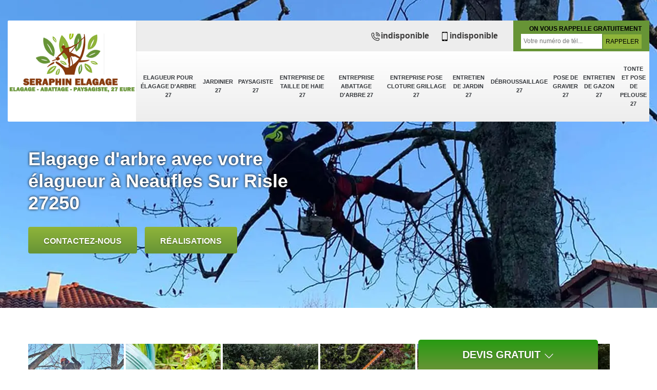

--- FILE ---
content_type: text/html; charset=UTF-8
request_url: https://www.elagueur-paysagiste-27.fr/elagueur-elagage-arbre-neaufles-sur-risle-27250
body_size: 5574
content:
<!DOCTYPE html>
<html dir="ltr" lang="fr-FR">
<head>
		<meta charset="UTF-8" />
    <meta name=viewport content="width=device-width, initial-scale=1.0, minimum-scale=1.0 maximum-scale=1.0">
    <meta http-equiv="content-type" content="text/html; charset=UTF-8" >
    <title>Elagage d'arbre, élagueur à Neaufles Sur Risle tél: 02.52.56.18.85</title>
        <meta name="description" content="Vous cherchez un élagueur professionnel à Neaufles Sur Risle 27250 pour l'élagage de vos arbres, travail en toute sécurité au meilleur prix, devis et déplacement gratuits.">        
    <link rel="shortcut icon" href="/skins/default/images/favicon.ico" type="image/x-icon">
	<link rel="icon" href="/skins/default/images/favicon.ico" type="image/x-icon">
  <link href="/skins/default/css/style.css" rel="stylesheet" type="text/css"/>
  <link rel="stylesheet" href="/skins/default/css/owl.carousel.min.css">
<link rel="stylesheet" href="/skins/default/css/owl.theme.default.min.css">
 <link rel="preconnect" href="https://www.googletagmanager.com">
<link rel="preconnect" href="https://nominatim.openstreetmap.org"></head>
<body class="Desktop ville">
    <div class="boxed-container">
      
      <header class="site-header"><div class="container"><div class="header__container"><div class="header"><div class="header__logo"><a href="/" title="logo-elagage-27-artisan-seraphin"><img loading="lazy" src="/skins/default/images/Logo-artisan-seraphin.png" loading="lazy" alt="elagage-artisan-seraphin" width="250" height="153" loading="lazy" /></a></div><nav class="nav header__navigation"><ul class="nav-list"><li class="nav-item"><a href="/">Elagueur pour élagage d'arbre 27</a></li><li class="nav-item"><a href="jardinier-eure-27">Jardinier 27</a></li><li class="nav-item"><a href="artisan-paysagiste-eure-27">Paysagiste 27</a></li><li class="nav-item"><a href="entreprise-taille-haie-jardinier-eure-27">Entreprise de taille de haie 27</a></li><li class="nav-item"><a href="entreprise-abattage-arbre-eure-27">Entreprise abattage d'arbre 27</a></li><li class="nav-item"><a href="entreprise-pose-cloture-grillage-eure-27">Entreprise pose cloture grillage 27</a></li><li class="nav-item"><a href="entretien-de-jardin-eure-27">Entretien de jardin 27</a></li><li class="nav-item"><a href="debroussaillage-eure-27">Débroussaillage 27</a></li><li class="nav-item"><a href="pose-de-gravier-eure-27">Pose de gravier 27</a></li><li class="nav-item"><a href="entretien-de-gazon-eure-27">Entretien de gazon 27</a></li><li class="nav-item"><a href="tonte-et-pose-de-pelouse-eure-27">Tonte et pose de pelouse 27</a></li></ul></nav><div class="header__top"><div class="header__top_wdg tel-top"><a href="tel:indisponible"><img loading="lazy" src="/skins/default/images/img/icon-fixe-mob.png" loading="lazy" alt="fixe-top" width="20" height="20" loading="lazy" />indisponible</a><a href="tel:indisponible"><img loading="lazy" src="/skins/default/images/img/icon-portable-mob.png" loading="lazy" alt="portable-top" width="20" height="20" loading="lazy" />indisponible</a></div><div class="header__top_wdg rappel-gratuit"><strong>On vous rappelle gratuitement</strong><form action="/message.php" method="post" id="rappel_immediat"><input type="text" name="mail" id="mail2" value=""><input type="hidden" name="type" value="rappel"><input type="text" name="numtel" required="" placeholder="Votre numéro de tél..." class="form-input"><input type="submit" name="OK" value="RAPPELER" class=" btn btn-submit"></form></div></div></div></div></div></header><div class="homeslider"><div class="carouselSlider"><div class="fadeOut owl-carousel owl-theme"><div class="item" style="background-image: url(/skins/default/images/p/elagueur-27.webp);"></div></div></div><div class="container"><div class="captionSlider"><h1>Elagage d'arbre avec votre élagueur à Neaufles Sur Risle 27250</h1><a href="/contact" title="Contactez-nous" class="btn btn-custom">Contactez-nous</a><a href="/realisations" title="Contactez-nous" class="btn btn-custom">Réalisations</a></div></div></div><div class="Devisgratuit"><p class="btn-button">Devis gratuit <img loading="lazy" src="/skins/default/images/img/icon-drop.png" loading="lazy" alt="icon-drop" width="20" height="20" loading="lazy" /></p><form action="/message.php" method="post" id="FormDevis"><input type="text" name="mail" id="mail" value=""><input type="text" name="nom" required="" class="form-input" placeholder="Votre Nom"><input type="text" name="code_postal" required="" class="form-input" placeholder="Votre code postal"><input type="text" name="email" required="" class="form-input" placeholder="Votre email"><input type="text" name="telephone" required="" class="form-input" placeholder="Votre téléphone"><textarea name="message" required="" class="form-input" placeholder="Votre message"></textarea><input type="submit" value="Envoyer ma demande" class="btn btn-submit"></form></div>
      <div class="Contenu"><div class="container"><ul class="categories"><li class="cat-item"><a href="/"><img loading="lazy" src="/skins/default/images/p/cat-elagueur-artisan-seraphin.webp" loading="lazy" alt="elagueur-pour-elagage-d-arbre-27"><span>Elagueur pour élagage d'arbre 27</span></a></li><li class="cat-item"><a href="jardinier-eure-27"><img loading="lazy" src="/skins/default/images/p/cat-jardinier-artisan-seraphin.webp" loading="lazy" alt="jardinier-27"><span>Jardinier 27</span></a></li><li class="cat-item"><a href="artisan-paysagiste-eure-27"><img loading="lazy" src="/skins/default/images/p/cat-paysagiste-artisan-seraphin.webp" loading="lazy" alt="paysagiste-27"><span>Paysagiste 27</span></a></li><li class="cat-item"><a href="entreprise-taille-haie-jardinier-eure-27"><img loading="lazy" src="/skins/default/images/p/cat-taille-de-haie-artisan-seraphin.webp" loading="lazy" alt="entreprise-de-taille-de-haie-27"><span>Entreprise de taille de haie 27</span></a></li><li class="cat-item"><a href="entreprise-abattage-arbre-eure-27"><img loading="lazy" src="/skins/default/images/p/cat-abattage-d-arbres-artisan-seraphin.webp" loading="lazy" alt="entreprise-abattage-d-arbre-27"><span>Entreprise abattage d'arbre 27</span></a></li><li class="cat-item"><a href="entreprise-pose-cloture-grillage-eure-27"><img loading="lazy" src="/skins/default/images/p/cat-pose-de-cloture-artisan-seraphin.webp" loading="lazy" alt="entreprise-pose-cloture-grillage-27"><span>Entreprise pose cloture grillage 27</span></a></li><li class="cat-item"><a href="entretien-de-jardin-eure-27"><img loading="lazy" src="/skins/default/images/p/cat-entretien-de-jardin-artisan-seraphin.webp" loading="lazy" alt="entretien-de-jardin-27"><span>Entretien de jardin 27</span></a></li><li class="cat-item"><a href="debroussaillage-eure-27"><img loading="lazy" src="/skins/default/images/p/cat-debroussaillage-artisan-seraphin.webp" loading="lazy" alt="debroussaillage-27"><span>Débroussaillage 27</span></a></li><li class="cat-item"><a href="pose-de-gravier-eure-27"><img loading="lazy" src="/skins/default/images/p/cat-pose-de-gravier-artisan-seraphin.webp" loading="lazy" alt="pose-de-gravier-27"><span>Pose de gravier 27</span></a></li><li class="cat-item"><a href="entretien-de-gazon-eure-27"><img loading="lazy" src="/skins/default/images/p/cat-entretien-de-gazon-artisan-seraphin.webp" loading="lazy" alt="entretien-de-gazon-27"><span>Entretien de gazon 27</span></a></li><li class="cat-item"><a href="tonte-et-pose-de-pelouse-eure-27"><img loading="lazy" src="/skins/default/images/p/cat-tonte-et-pose-de-pelouse-artisan-seraphin.webp" loading="lazy" alt="tonte-et-pose-de-pelouse-27"><span>Tonte et pose de pelouse 27</span></a></li></ul><div class="corps"><div class="mainleft"><div class="Block Block0"><div class="bloc-une"><h2>Découvrez le talent de Paysagiste élagueur à Neaufles Sur Risle</h2><p>Les arbres malades sont des dangers potentiels et risque de détruire votre jardin. L’expertise de Artisan Seraphin vous permet de couper les arbres malades ou leurs branches malades. Si une chute est imminente pour un des arbres, vous aurez besoin de l’intervention d’un professionnel pour écarter tout accident grave. Artisan Seraphin à Neaufles Sur Risle 27250 fera en sorte de retirer les parties malades de ces arbres tout en respectant son aspect esthétique. Pour une situation qui exige l’abattage, Artisan Seraphin veillera à la sécurité de votre bien. Artisan Seraphin est compétent pour cette tâche et vous pouvez être rassurés en ce qui concerne le bien être de vos arbres.</p></div></div><div class="Block Block1"><div class="row"><div class="col-md-5"><div class="ImgContenu" style="background-image: url(/photos/649213-elagueur-artisan-seraphin-1.jpg);"></div></div><div class="col-md-7"><div class="bloc-une"><h2>Artisan Seraphin pour s’occuper de l’élagage de votre arbre 27250</h2><p>Disposant d’un savoir-faire inégalé dans le domaine, notre entreprise Artisan Seraphin sera tout à fait apte à préserver l’esthétisme de votre arbre et à vous mettre en sécurité dans votre jardin dans la ville de Neaufles Sur Risle 27250. Avec nos savoir-faire et les outillages professionnels que nous utilisons ; nous pourrons assurer cette intervention quel que soit la forme de l'arbre que vous avez à Neaufles Sur Risle 27250. De ce fait, n’hésitez plus à contacter Artisan Seraphin ; pour avoir plus de sécurité dans votre jardin et pour que vos arbres puissent avoir une meilleure forme.</p></div></div></div></div><div class="Block Block2"><div class="row"><div class="col-md-5"><div class="ImgContenu" style="background-image: url(/photos/649213-elagueur-artisan-seraphin-2.jpg);"></div></div><div class="col-md-7"><div class="bloc-une"><h2>Un devis élagueur 27250 gratuit avec Artisan Seraphin</h2><p>Avant que notre entreprise Artisan Seraphin prenne en main l’élagage de vos arbres dans la ville de Neaufles Sur Risle 27250, nous vous invitons à nous envoyer une demande de devis. Cela pour que vous puissiez avoir connaissance de la durée de notre intervention, du coût de notre main-d’œuvre, des dépenses que vous devez prévoir. Cette demande de devis est sans engagement de votre part chez Artisan Seraphin et c’est gratuit. Suite à votre demande, nous vous enverrons une réponse bien détaillée et précise dans les plus brefs délais.</p></div></div></div></div><div class="Block Block3"><div class="row"><div class="col-md-5"><div class="ImgContenu" style="background-image: url(/photos/649213-elagueur-artisan-seraphin-3.jpg);"></div></div><div class="col-md-7"><div class="bloc-une"><h2>Artisan Seraphin votre professionnel en élagage d’arbre à Neaufles Sur Risle </h2><p>Seriez-vous à la recherche d’une entreprise professionnelle pour élaguer vos arbres dans la ville de Neaufles Sur Risle 27250 ? Sachez que notre entreprise Artisan Seraphin est dotée de plusieurs années d’expérience dans le domaine et sommes en mesure de répondre à toutes vos demandes en travaux d’élagage d’arbre dans la ville de Neaufles Sur Risle 27250. Nous pouvons élaguer différentes sortes d’arbres, tels que : les arbres résineux ; les arbres feuillus ; les arbres fruitiers. Rassurez-vous, l’élagage de vos arbres sera parfaitement aux normes, quel que soit l’âge de l’arbre que vous avez. </p></div></div></div></div><div class="Block Block4"><div class="row"><div class="col-md-5"><div class="ImgContenu" style="background-image: url(/photos/649213-elagueur-artisan-seraphin-4.jpg);"></div></div><div class="col-md-7"><div class="bloc-une"><h2>Pourquoi faire appel à Artisan Seraphin pour s’occuper de vos travaux ?</h2><p>L’élagage d’arbre est une intervention délicate, qui nécessite un maximum d’habileté. Puisque c’est un travail en hauteur, cela risque d’être dangereux. Ayant à notre actif plusieurs années d’expérience ; notre entreprise Artisan Seraphin sera en mesure élaguer vos arbres à Neaufles Sur Risle 27250 dans les règles de l’art. De plus, nous disposons des outillages nécessaires pour effectuer cette intervention. Rassurez-vous, nos équipes d’élagueurs 27250 sauront vous fournir des travaux de qualité et réaliseront ces interventions dans le respect des règles en vigueur concernant l’élagage. Pour des travaux sécuritaires, faites appel à Artisan Seraphin.</p></div></div></div></div><div class="Block Block5"><div class="row"><div class="col-md-6"><div class="ImgContenu" style="background-image: url(/photos/649213-elagueur-artisan-seraphin-5.jpg);"></div></div><div class="col-md-6"><div class="bloc-une"><h2>Des jardiniers 27250 pour élaguer vos arbres</h2><p>Notre entreprise Artisan Seraphin est constituée de plusieurs équipes de jardiniers très qualifiés qui seront aptes à élaguer tous vos arbres à Neaufles Sur Risle 27250. Ayant suivi les formations adéquates ; nous pouvons vous assurer que nos équipes disposent des connaissances et qualifications nécessaires pour pouvoir mener à bien vos travaux d’élagage d’arbre à Neaufles Sur Risle 27250. Nous pouvons vous garantir qu’après leurs interventions ; votre extérieur sera propre et très esthétique. Quel que soit le type et la hauteur de vos arbres à élaguer à Neaufles Sur Risle 27250 ; nos jardiniers vous fourniront des travaux aux normes.</p></div></div></div></div><div class="Block Block6"><div class="row"><div class="col-md-6"><div class="ImgContenu" style="background-image: url(/photos/649213-elagueur-artisan-seraphin-6.jpg);"></div></div><div class="col-md-6"><div class="bloc-une"><h2>Différentes techniques de taille d’arbre avec Artisan Seraphin</h2><p>Ayant une solide expérience dans le domaine ; vous pouvez solliciter les services de notre entreprise Artisan Seraphin pour prendre en main vos travaux de taille d’arbre dans la ville de Neaufles Sur Risle 27250. Cette intervention est délicate ; en effet, la taille d’arbre varie selon le type d’arbre que vous avez, car chaque arbre a ces propres particularités. Notre entreprise Artisan Seraphin peut effectuer : une taille de sécurité, une taille de restructuration, une taille d’adaptation, une taille d’entretien, une taille d’éclaircie, une taille de fructification pour vos arbres à Neaufles Sur Risle 27250. </p></div></div></div></div><div class="Block Block7"><div class="row"><div class="col-md-6"><div class="ImgContenu" style="background-image: url(/photos/649213-elagueur-artisan-seraphin-7.jpg);"></div></div><div class="col-md-6"><div class="bloc-une"><h2>Artisan Seraphin se déplace gratuitement chez vous</h2><p>Notre entreprise Artisan Seraphin est à votre disposition si vous envisagez d’élaguer vos arbres dans la ville de Neaufles Sur Risle 27250. Sachez que, pour s’occuper de cette intervention, notre entreprise Artisan Seraphin se déplacera chez vous rapidement et gratuitement. Le transport des outillages et des matériaux sera également aux frais de notre entreprise Artisan Seraphin. Vous pouvez bénéficier de cette gratuité de service que vous soyez professionnels ou particuliers. Il est à noter que, tant que vous vous trouvez dans notre zone d’intervention qui est à Neaufles Sur Risle, cette gratuité de service reste valable.</p></div></div></div></div><div class="Block Block8"><div class="row"><div class="col-md-6"><div class="ImgContenu" style="background-image: url(/photos/649213-elagueur-artisan-seraphin-8.jpg);"></div></div><div class="col-md-6"><div class="bloc-une"><h2>Des services de qualité avec l’entreprise Artisan Seraphin</h2><p>Notre entreprise Artisan Seraphin dispose de plusieurs équipes d’artisans paysagistes 27250 qui sont dotées de plusieurs années d’expérience et qui disposent des compétences et des qualifications nécessaires pour vous fournir des travaux d’élagage de qualité dans la ville de Neaufles Sur Risle 27250. Quel que soit le type d’arbre que vous avez : sa hauteur et sa grandeur nos équipes sauront élaguer votre arbre dans les règles de l’art, tout en respectant les normes en taille. Comme nos équipes ont suivi des formations particulières, ces derniers pourront vous fournir des travaux de qualité en toutes circonstances. </p></div></div></div></div><div class="Block Block9"><div class="row"><div class="col-md-6"><div class="ImgContenu" style="background-image: url(/photos/649213-elagueur-artisan-seraphin-9.jpg);"></div></div><div class="col-md-6"><div class="bloc-une"><h2>Élagage d’arbre aux normes avec Artisan Seraphin</h2><p>Dans le but d’éviter des accidents et de prévenir vos arbres à Neaufles Sur Risle des différentes maladies ; sachez qu’il est nécessaire de bien entretenir cette dernière. Et pour cela, il est nécessaire d’effectuer un élagage de vos arbres. Se trouvant dans la ville de Neaufles Sur Risle 27250, vous pouvez compter sur notre entreprise Artisan Seraphin pour s’en occuper. Et pour ce faire, nous allons débarrasser de vos arbres les branches mortes qui risquent de tomber à tout moment. N’ayez crainte, nous mettrons à la disposition de nos équipes d’élagueurs des équipements sécuritaires et professionnels.</p></div></div></div></div><div class="Block Block10"><div class="row"><div class="col-md-6"><div class="ImgContenu" style="background-image: url(/photos/649213-elagueur-artisan-seraphin-10.jpg);"></div></div><div class="col-md-6"><div class="bloc-une"><h2>Pourquoi est-il nécessaire d’élaguer un arbre ?</h2><p>Il est nécessaire de faire un élagage de votre arbre quand celle-ci commence à être encombrante. Dans le but de se débarrasser de ses branches mortes, d’améliorer son esthétique, de renforcer la robustesse, et contrôler sa croissance et son développement ; l’élagage de l’arbre est une excellente solution. Et si votre arbre dans la ville de Neaufles Sur Risle 27250 a besoin d’être élagué ; nous vous invitons à faire appel au service de notre entreprise Artisan Seraphin. De plus, cette intervention consiste également à détecter et de prévenir d’éventuelles maladies sur votre arbre. </p></div></div></div></div><div class="content-list"><div class="row"><div class="col-lg-6 box0ne"></div><div class="col-lg-6 boxTwo"></div><div class="col-lg-6 boxThre"></div><div class="col-lg-6 boxFor"></div></div></div></div></div></div><div class="lastBlock"><div class="container"></div></div><div class="listCategories"><div class="container"><div class="Services"><p class="Titre">Autres services</p><div class="Liens"><a href="/entreprise-pose-cloture-grillage-neaufles-sur-risle-27250">Entreprise pose cloture grillage Neaufles Sur Risle</a><a href="/entreprise-abattage-arbre-neaufles-sur-risle-27250">Entreprise abattage d'arbre Neaufles Sur Risle</a><a href="/entreprise-taille-haie-jardinier-neaufles-sur-risle-27250">Entreprise de taille de haie Neaufles Sur Risle</a><a href="/artisan-paysagiste-neaufles-sur-risle-27250">Paysagiste Neaufles Sur Risle</a><a href="/jardinier-neaufles-sur-risle-27250">Jardinier Neaufles Sur Risle</a><a href="/tonte-et-pose-de-pelouse-neaufles-sur-risle-27250">Artisan tonte et pose de pelouse Neaufles Sur Risle 27250</a><a href="/entretien-de-gazon-neaufles-sur-risle-27250">Société entretien de gazon Neaufles Sur Risle 27250</a><a href="/pose-de-gravier-neaufles-sur-risle-27250">Artisan pose de gravier Neaufles Sur Risle 27250</a><a href="/debroussaillage-neaufles-sur-risle-27250">Elagueur pour débroussaillage Neaufles Sur Risle 27250</a><a href="/entretien-de-jardin-neaufles-sur-risle-27250">Artisan entretien de jardin Neaufles Sur Risle 27250</a></div></div></div></div></div>
      <footer class="page-footer"><div class="footer-content"><div class="container"><div class="footer-col-left"><div class="inside"><p>Contact</p><div class="contact-info"><img loading="lazy" src="/skins/default/images/img/icon-locali.png" loading="lazy" alt="locali-foot"  loading="lazy" />indisponible</div><div class="contact-info tel-foot"><a href="tel:indisponible"><img loading="lazy" src="/skins/default/images/img/icon-fixe-mob.png" loading="lazy" alt="fixe-top" width="" height="" loading="lazy" />indisponible</a><br><a href="tel:indisponible"><img loading="lazy" src="/skins/default/images/img/icon-portable-mob.png" loading="lazy" alt="portable-top" width="" height="" loading="lazy" />indisponible</a></div><div class="contact-info-divider"></div><p>Horaire d'ouverture</p><div class="contact-info"><img loading="lazy" src="/skins/default/images/img/icon-horloge.png" loading="lazy" alt="horlogr-foot" width="" height="" loading="lazy" />Lundi - Samedi <span class="color"> 07h00 -20h00 </span> <br>Dimanche Férmé</div></div></div></div><div id="Map" class="footer-map"></div></div><div class="footer-bottom"><div class="container"><div class="copyright">©2023 - 2026 Tout droit réservé - <a href="/mentions-legales" title="Mentions légales">Mentions légales</a> - Siret : 881-536-338-00018</div></div></div></footer>
    </div>
  </body>
<script src="/js/jquery-3.6.0.min.js"></script>
<script src="/js/scripts.js"></script>
<script src="skins/default/js/owl.carousel.min.js"></script>



<script type="text/javascript">		
	var Support = 'Desktop';
	$(document).ready(function(){
		// Js lancés une fois la page chargée
			
		          initAnalytics('_');
		
        // Append the mobile icon nav
        $('.nav-mobile').click(function(){ $('.nav-list').toggle(); });

        
        //Mobile
                

        //slider
		$('.fadeOut').owlCarousel({
          items: 1,
          // animateOut: 'fadeOut',
          loop: true,
          margin: 10,
          autoplay:true
        });

      

        //toogle
                $( ".btn-button" ).click(function() {
          $( "#FormDevis" ).toggle();
        });
        
        //header
        $('.content-list').find('.box0ne').append($('.Block1'));
        $('.content-list').find('.boxTwo').append($('.Block2'));
        $('.content-list').find('.boxThre').append($('.Block3'));
        $('.content-list').find('.boxFor').append($('.Block4'));

        $('.lastBlock').find('.container').append($('.Block5, .Block6, .Block7, .Block8, .Block9, .Block10, .Block11'));

	});
</script>
  <link rel="stylesheet" href="/js/leaflet/leaflet.css" />
  <script src="/js/leaflet/leaflet.js"></script>
  <script src="/js/map.js"></script>
  <script>initMap('France',16);</script>
</html>
